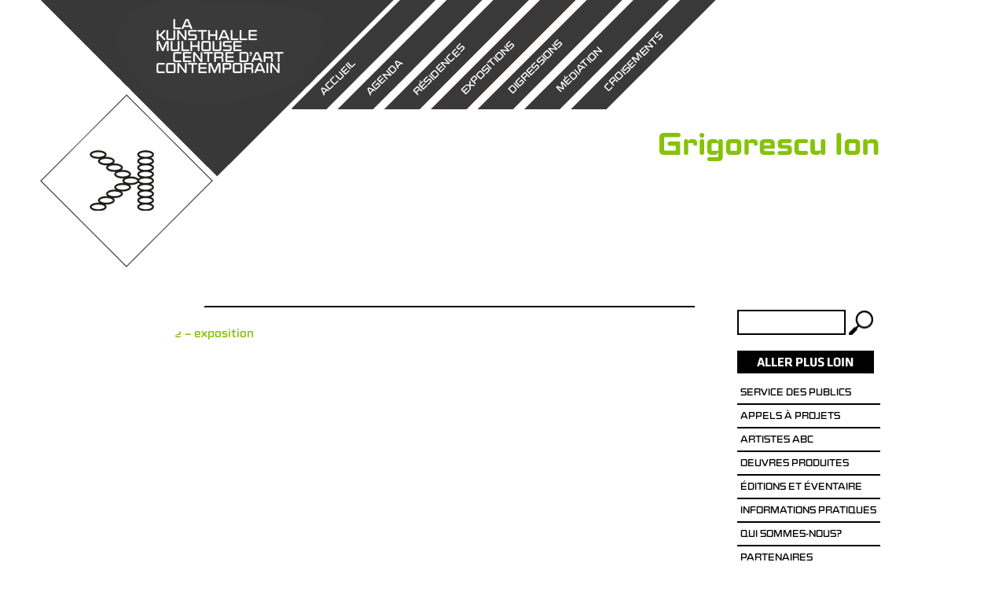

--- FILE ---
content_type: text/css
request_url: http://kunsthallemulhouse.com/wp-content/themes/kunsthalle/style.css?ver=fb3ffa9df84929d67f4a719b0f37cec4
body_size: 64982
content:
/*
Theme Name:     Kunsthalle
Description:    Theme pour la Kunsthalle Mulhouse
Author:         Guillaume Mougel & Mister Beetle
Template:       twentytwelve
Version:        0.1.0
*/
/* =Reset
-------------------------------------------------------------- */

@font-face {
    font-family: 'source-bold';
    src: url('sourcesanspro-bold-webfont.eot');
    src: url('sourcesanspro-bold-webfont.eot?#iefix') format('embedded-opentype'),
         url('sourcesanspro-bold-webfont.woff') format('woff'),
         url('sourcesanspro-bold-webfont.ttf') format('truetype'),
         url('sourcesanspro-bold-webfont.svg#source_sans_probold') format('svg');
    font-weight: normal;
    font-style: normal;

}

@font-face {
    font-family: 'source-reg';
    src: url('sourcesanspro-regular-webfont.eot');
    src: url('sourcesanspro-regular-webfont.eot?#iefix') format('embedded-opentype'),
         url('sourcesanspro-regular-webfont.woff') format('woff'),
         url('sourcesanspro-regular-webfont.ttf') format('truetype'),
         url('sourcesanspro-regular-webfont.svg#source_sans_proregular') format('svg');
    font-weight: normal;
    font-style: normal;

}

@font-face {
    font-family: 'klavika';
    src: url('klavikaboldcaps-sc-webfont.eot');
    src: url('klavikaboldcaps-sc-webfont.eot?#iefix') format('embedded-opentype'),
         url('klavikaboldcaps-sc-webfont.woff') format('woff'),
         url('klavikaboldcaps-sc-webfont.ttf') format('truetype'),
         url('klavikaboldcaps-sc-webfont.svg#klavika_bold_capsbold') format('svg');
    font-weight: normal;
    font-style: normal;

}
@font-face {
	font-family: 'signsmedium';
	src: url('Signs-Rounded-Medium.eot');
	src: url('Signs-Rounded-Medium.eot?#iefix') format('embedded-opentype'),
	url('Signs-Rounded-Medium.woff') format('woff'),
	url('Signs-Rounded-Medium.ttf') format('truetype'),
	url('Signs-Rounded-Medium.svg#klavika_bold_capsbold') format('svg');
	font-weight: normal;
	font-style: normal;
}
@font-face {
	font-family: 'signsregular';
	src: url('Signs-Rounded-Regular.eot');
	src: url('Signs-Rounded-Regular.eot?#iefix') format('embedded-opentype'),
	url('Signs-Rounded-Regular.woff') format('woff'),
	url('Signs-Rounded-Regular.ttf') format('truetype'),
	url('Signs-Rounded-Regular.svg#klavika_bold_capsbold') format('svg');
	font-weight: normal;
	font-style: normal;
}



html, body, div, span, applet, object, iframe, h1, h2, h3, h4, h5, h6, p, blockquote, pre, a, abbr, acronym, address, big, cite, code, del, dfn, em, img, ins, kbd, q, s, samp, small, strike, strong, sub, sup, tt, var, b, u, i, center, dl, dt, dd, ol, ul, li, fieldset, form, label, legend, table, caption, tbody, tfoot, thead, tr, th, td, article, aside, canvas, details, embed, figure, figcaption, footer, header, hgroup, menu, nav, output, ruby, section, summary, time, mark, audio, video {
	margin: 0;
	padding: 0;
	border: 0;
	font-size: 100%;
	vertical-align: baseline;
}
body {
	line-height: 1;
}
ol,
ul {
	list-style: none;
}
blockquote,
q {
	quotes: none;
}
blockquote:before,
blockquote:after,
q:before,
q:after {
	content: '';
	content: none;
}
table {
	border-collapse: collapse;
	border-spacing: 0;
}
caption,
th,
td {
	font-weight: normal;
	text-align: left;
}
h1,
h2,
h3,
h4,
h5{
	clear: both;
}

h5 {
	color: #87C20B;
	font-family: signsregular;
    font-size: 20px;
    margin-bottom: 0px;
    text-transform: uppercase;
	font-weight: normal;
}

html {
	overflow-y: scroll;
	font-size: 100%;
	-webkit-text-size-adjust: 100%;
	-ms-text-size-adjust: 100%;
}
a:focus {
	outline: 0;
}
article,
aside,
details,
figcaption,
figure,
footer,
header,
hgroup,
nav,
section {
	display: block;
}
audio,
canvas,
video {
	display: inline-block;
}
audio:not([controls]) {
	display: none;
}
del {
	color: #333;
}
ins {
	background: #fff9c0;
	text-decoration: none;
}
hr {
	background-color: #ccc;
	border: 0;
	height: 1px;
	margin: 24px;
	margin-bottom: 1.714285714rem;
}
sub,
sup {
	font-size: 75%;
	line-height: 0;
	position: relative;
	vertical-align: baseline;
}
sup {
	top: -0.5em;
}
sub {
	bottom: -0.25em;
}
small {
	font-size: smaller;
}
img {
	border: 0;
	-ms-interpolation-mode: bicubic;
	max-width: 100%;
}

/* Clearing floats */
.clear:after,
.wrapper:after,
.format-status .entry-header:after {
	clear: both;
}
.clear:before,
.clear:after,
.wrapper:before,
.wrapper:after,
.format-status .entry-header:before,
.format-status .entry-header:after {
	display: table;
	content: "";
}


/* =Repeatable patterns
-------------------------------------------------------------- */

/* Small headers */
.archive-title,
.page-title,
.entry-content th,
.comment-content th {
	font-size: 11px;
	font-size: 0.785714286rem;
	line-height: 2.181818182;
	font-weight: bold;
	text-transform: uppercase;
	color: #636363;
}

.widget-title {
    color: #87C20B;
	font-family: signsregular;
    font-size: 20px;
    margin-bottom: 20px;
    text-decoration: none;
	font-weight: normal;
}

/* Shared Post Format styling */
article.format-quote footer.entry-meta,
article.format-link footer.entry-meta,
article.format-status footer.entry-meta {
	font-size: 11px;
	font-size: 0.785714286rem;
	line-height: 2.181818182;
}

/* Form fields, general styles first */
button,
input,
textarea {
	border: 2px solid #000000;
    border-radius: 0;
    font-family: inherit;
    padding: 0.428571rem;
}
button,
input {
	line-height: normal;
}
textarea {
	font-size: 100%;
	overflow: auto;
	vertical-align: top;
}

/* Reset non-text input types */
input[type="checkbox"],
input[type="radio"],
input[type="file"],
input[type="hidden"],
input[type="image"],
input[type="color"] {
	border: 0;
	border-radius: 0;
	padding: 0;
}

/* Buttons */
.menu-toggle,
input[type="button"],
input[type="reset"],
article.post-password-required input[type=submit],
.bypostauthor cite span {
	padding: 6px 10px;
	padding: 0.428571429rem 0.714285714rem;
	font-size: 11px;
	font-size: 0.785714286rem;
	line-height: 1.428571429;
	font-weight: normal;
	color: #7c7c7c;
	background-color: #e6e6e6;
	background-repeat: repeat-x;
	background-image: -moz-linear-gradient(top, #f4f4f4, #e6e6e6);
	background-image: -ms-linear-gradient(top, #f4f4f4, #e6e6e6);
	background-image: -webkit-linear-gradient(top, #f4f4f4, #e6e6e6);
	background-image: -o-linear-gradient(top, #f4f4f4, #e6e6e6);
	background-image: linear-gradient(top, #f4f4f4, #e6e6e6);
	border: 1px solid #d2d2d2;
	border-radius: 3px;
	box-shadow: 0 1px 2px rgba(64, 64, 64, 0.1);
}

input[type="submit"]{
background: url("https://kunsthallemulhouse.com/img/loupe.gif") no-repeat scroll right 0 rgba(0, 0, 0, 0);
    border: 0 none;
    border-radius: 0;
    color: rgba(0, 0, 0, 0);
    font-size: 0.285714rem;
    font-weight: normal;
    line-height: 2.42857;
    padding: 0.828571rem 0rem 0.7rem 0.714286rem;
}
#smartPWLogin input[type="submit"] {
    border: 0 none;
    border-radius: 0;
    color: rgba(0, 0, 0, 0);
    font-size: 0.285714rem;
    font-weight: normal;
    line-height: 2.42857;
    padding: 2px;
    width: 100px;
    color: #000;
    font-size: 13px;
    background: #eee;
}
.page-id-728 input[type="submit"] {
    background: none repeat scroll 0 0 rgba(0, 0, 0, 0);
    border: 2px solid;
    border-radius: 0;
    color: #000000;
    font-size: 12px;
    font-weight: normal;
    line-height: 1.429;
    padding: 4px;
}

input[type="submit"]:hover {
	opacity: 0.5;
}

.menu-toggle,
button,
input[type="submit"],
input[type="button"],
input[type="reset"] {
	cursor: pointer;
}
button[disabled],
input[disabled] {
	cursor: default;
}
.menu-toggle:hover,
button:hover,
input[type="button"]:hover,
input[type="reset"]:hover,
article.post-password-required input[type=submit]:hover {
	color: #5e5e5e;
	background-color: #ebebeb;
	background-repeat: repeat-x;
	background-image: -moz-linear-gradient(top, #f9f9f9, #ebebeb);
	background-image: -ms-linear-gradient(top, #f9f9f9, #ebebeb);
	background-image: -webkit-linear-gradient(top, #f9f9f9, #ebebeb);
	background-image: -o-linear-gradient(top, #f9f9f9, #ebebeb);
	background-image: linear-gradient(top, #f9f9f9, #ebebeb);
}
.menu-toggle:active,
.menu-toggle.toggled-on,
button:active,
input[type="submit"]:active,
input[type="button"]:active,
input[type="reset"]:active {
	color: #757575;
	background-color: #e1e1e1;
	background-repeat: repeat-x;
	background-image: -moz-linear-gradient(top, #ebebeb, #e1e1e1);
	background-image: -ms-linear-gradient(top, #ebebeb, #e1e1e1);
	background-image: -webkit-linear-gradient(top, #ebebeb, #e1e1e1);
	background-image: -o-linear-gradient(top, #ebebeb, #e1e1e1);
	background-image: linear-gradient(top, #ebebeb, #e1e1e1);
	box-shadow: inset 0 0 8px 2px #c6c6c6, 0 1px 0 0 #f4f4f4;
	border-color: transparent;
}
.bypostauthor cite span {
	color: #fff;
	background-color: #21759b;
	background-image: none;
	border: 1px solid #1f6f93;
	border-radius: 2px;
	box-shadow: none;
	padding: 0;
}

/* Responsive images */
.entry-content img,
.comment-content img,
.widget img {
	max-width: 100%; /* Fluid images for posts, comments, and widgets */
}
img[class*="align"],
img[class*="wp-image-"],
img[class*="attachment-"] {
	height: auto; /* Make sure images with WordPress-added height and width attributes are scaled correctly */
}
img.size-full,
img.size-large,
img.header-image,
img.wp-post-image {
	max-width: 100%;
	height: auto; /* Make sure images with WordPress-added height and width attributes are scaled correctly */
}

/* Make sure videos and embeds fit their containers */
embed,
iframe,
object,
video {
	max-width: 100%;
}
.entry-content .twitter-tweet-rendered {
	max-width: 100% !important; /* Override the Twitter embed fixed width */
}

/* Images */
.alignleft {
	float: left;
}
.alignright {
	float: right;
}
.aligncenter {
	display: block;
	margin-left: auto;
	margin-right: auto;
}
.entry-content img,
.comment-content img,
.widget img,
img.header-image,
.author-avatar img,
img.wp-post-image {
	/* Add fancy borders to all WordPress-added images but not things like badges and icons and the like */
	border-radius: 0;
	box-shadow: none;
}
.wp-caption {
	max-width: 100%; /* Keep wide captions from overflowing their container. */
	padding: 4px;
}
.wp-caption .wp-caption-text,
.gallery-caption,
.entry-caption {
	font-style: italic;
	font-size: 12px;
	font-size: 0.857142857rem;
	line-height: 2;
	color: #757575;
}
img.wp-smiley,
.rsswidget img {
	border: 0;
	border-radius: 0;
	box-shadow: none;
	margin-bottom: 0;
	margin-top: 0;
	padding: 0;
}
.entry-content dl.gallery-item {
	margin: 0;
}
.gallery-item a,
.gallery-caption {
	width: 90%;
}
.gallery-item a {
	display: block;
}
.gallery-caption a {
	display: inline;
}
.gallery-columns-1 .gallery-item a {
	max-width: 100%;
	width: auto;
}
.gallery .gallery-icon img {
	height: auto;
	max-width: 90%;
	padding: 5%;
}
.gallery-columns-1 .gallery-icon img {
	padding: 3%;
}

/* Navigation */
.site-content nav {
	clear: both;
	line-height: 2;
	overflow: hidden;
}
#nav-above {
	padding: 24px 0;
	padding: 1.714285714rem 0;
}
#nav-above {
	display: none;
}
.paged #nav-above {
	display: block;
}
.nav-previous,
.previous-image {
	float: left;
	width: 50%;
}
.nav-next,
.next-image {
	float: right;
	text-align: right;
	width: 50%;
}

.nav-next a {
	font-family: signsregular;
	text-decoration: none;
	color: #000;
}

.nav-next a:hover {
	font-family: signsregular;
	text-decoration: none;
	color: #87C20B;
}

.nav-previous a {
	font-family: signsregular;
	text-decoration: none;
	color: #000;
}

.nav-previous a:hover {
	color: #87C20B;
}

.nav-single + .comments-area,
#comment-nav-above {
	margin: 48px 0;
	margin: 3.428571429rem 0;
}

/* Author profiles */
.author .archive-header {
	margin-bottom: 24px;
	margin-bottom: 1.714285714rem;
}
.author-info {
	border-top: 1px solid #ededed;
	margin: 24px 0;
	margin: 1.714285714rem 0;
	padding-top: 24px;
	padding-top: 1.714285714rem;
	overflow: hidden;
}
.author-description p {
	color: #757575;
	font-size: 13px;
	font-size: 0.928571429rem;
	line-height: 1.846153846;
}
.author.archive .author-info {
	border-top: 0;
	margin: 0 0 48px;
	margin: 0 0 3.428571429rem;
}
.author.archive .author-avatar {
	margin-top: 0;
}


/* =Basic structure
-------------------------------------------------------------- */

/* Body, links, basics */
html {
	font-size: 87.5%;
}
body {
	font-size: 15px;
	font-family: Helvetica, Arial, sans-serif;
	text-rendering: optimizeLegibility;
	color: #000;
}
body.custom-font-enabled {
	font-family: 'signsregular';
	font-weight: normal;
}
a {
	color: #87C20B;
    outline: 0;
    text-decoration: none;
}
a:hover {
	color: #000;
}

/* Assistive text */
.assistive-text,
.site .screen-reader-text {
	position: absolute !important;
	clip: rect(1px, 1px, 1px, 1px);
}
.main-navigation .assistive-text:focus {
	background: #fff;
	border: 2px solid #333;
	border-radius: 3px;
	clip: auto !important;
	color: #000;
	display: block;
	font-size: 12px;
	padding: 12px;
	position: absolute;
	top: 5px;
	left: 5px;
	z-index: 100000; /* Above WP toolbar */
}

/* Page structure */
.site {
	padding: 0 24px;
	padding: 0 1.714285714rem;
}
.site-content {
	margin: 0px 0 0;
}
.widget-area {
	margin: 0;
}

/* Header */
.site-header {
	display: inline-block;
    padding: 0;
    position: relative;
	transform: rotate(315deg);
    -webkit-transform: rotate(315deg);
	-ms-transform: rotate(315deg);
	-o-transform: rotate(315deg);
    width: 100%;
}
.site-header h1,
.site-header h2 {
	text-align: center;
}
.site-header h1 a,
.site-header h2 a {
	color: #515151;
	display: inline-block;
	text-decoration: none;
}
.site-header h1 a:hover,
.site-header h2 a:hover {
	color: #21759b;
}
.site-header h1 {
	font-size: 24px;
	font-size: 1.714285714rem;
	line-height: 1.285714286;
	margin-bottom: 14px;
	margin-bottom: 1rem;
}
.site-header h2 {
	font-weight: normal;
	font-size: 13px;
	font-size: 0.928571429rem;
	line-height: 1.846153846;
	color: #757575;
}
.header-image {
	margin-top: 24px;
	margin-top: 1.714285714rem;
}

.unblocevt {
    display: inline-block;
    width: calc(50% - 53px);
    padding: 15px;
    background: rgba(135,194,11,1);
    border: 1px solid #87C20B;
    /* float: left; */
    margin: 10px;
    vertical-align: top;
}
.unblocevt:nth-child(2), .unblocevt:nth-child(3), .unblocevt:nth-child(6), .unblocevt:nth-child(7), .unblocevt:nth-child(10) {
    border: 1px solid #87C20B;
    background: #FFF;
}
div#titblocevt {
    font-size: 17px;
	font-family: signsregular;
    margin-bottom: 15px;
    line-height: 1;
}
div#contblocevt img {
    width: 100%;
}
div#lesblocsevt {
    display: table;
    width: calc(100% + 20px);
    margin-left: -10px;
    margin-top: 20px;
}

/* Navigation Menu */
.main-navigation {
	margin-top: 18px;
	text-align: center;
}
.main-navigation li {
	font-family: 'signsregular';
    font-size: 15px;
    line-height: 1.42857;
    margin-bottom: 6px;
}
.main-navigation a {
	color: #5e5e5e;
}
.main-navigation a:hover {
	color: #21759b;
}
.main-navigation ul.nav-menu,
.main-navigation div.nav-menu > ul {
	display: none;
}
.main-navigation ul.nav-menu.toggled-on,
.menu-toggle {
	display: inline-block;
}

/* Banner */
section[role="banner"] {
	margin-bottom: 48px;
	margin-bottom: 3.428571429rem;
}

/* Sidebar */
.widget-area .widget {
	-webkit-hyphens: auto;
	-moz-hyphens: auto;
	hyphens: auto;
	word-wrap: break-word;
	margin-bottom: 20px;
}
.widget-area .widget h3 {
}
.widget-area .widget p,
.widget-area .widget .textwidget {
	font-size: 13px;
	font-size: 0.928571429rem;
	line-height: 1.846153846;
}

.widget-area .widget li {
    border-bottom: 2px solid;
    font-size: 0.928571rem;
    height: 28px;
    line-height: 2.3;
}

.widget-area .widget p {
	margin-bottom: 24px;
	margin-bottom: 1.714285714rem;
}
.widget-area .textwidget ul {
	list-style: disc outside;
	margin: 0 0 24px;
	margin: 0 0 1.714285714rem;
}
.widget-area .textwidget li {
	margin-left: 36px;
	margin-left: 2.571428571rem;
}
.widget-area .widget a {
	text-decoration: none;
    text-transform: uppercase;
	padding-left: 4px;
	font-family: 'signsregular';
	font-weight:normal;
	font-size: 12px;
}
.widget-area .widget a:hover {
}
.widget-area .widget a:visited {
}
.widget-area #s {
	width: 67%; /* define a width to avoid dropping a wider submit button */
}

/* Footer */
footer[role="contentinfo"] {
	clear: both;
	font-size: 11px;
    line-height: 1.5;
	max-width: 960px;
	max-width: 68.571428571rem;
	margin-top: 12px;
	margin-left: auto;
	margin-right: auto;
	padding: 12px 0;
}
footer[role="contentinfo"] a {
	color: #686868;
}
footer[role="contentinfo"] a:hover {
	color: #21759b;
}


/* =Main content and comment content
-------------------------------------------------------------- */

.entry-meta {
	clear: both;
}
.entry-header {
	margin-bottom: 24px;
	margin-bottom: 1.714285714rem;
}
.entry-header img.wp-post-image {
	margin-bottom: 0px;
}
.entry-header .entry-title {
	font-size: 20px;
	font-size: 1.428571429rem;
	line-height: 1.2;
	font-weight: normal;
}
.entry-header .entry-title a {
	text-decoration: none;
}
.entry-header .entry-format {
	margin-top: 24px;
	margin-top: 1.714285714rem;
	font-weight: normal;
}
.entry-header .comments-link {
	margin-top: 24px;
	margin-top: 1.714285714rem;
	font-size: 13px;
	font-size: 0.928571429rem;
	line-height: 1.846153846;
	color: #757575;
}
.comments-link a,
.entry-meta a {
	color: #757575;
}
.comments-link a:hover,
.entry-meta a:hover {
	color: #21759b;
}
article.sticky .featured-post {
	border-top: 4px double #ededed;
	border-bottom: 4px double #ededed;
	color: #757575;
	font-size: 13px;
	font-size: 0.928571429rem;
	line-height: 3.692307692;
	margin-bottom: 24px;
	margin-bottom: 1.714285714rem;
	text-align: center;
}
.entry-content,
.entry-summary,
.mu_register {
	line-height: 1.714285714;
}
.entry-content h1,
.comment-content h1,
.entry-content h2,
.comment-content h2,
.entry-content h3,
.comment-content h3,
.entry-content h4,
.comment-content h4,
.entry-content h5,
.comment-content h5,
.entry-content h6,
.comment-content h6 {
	margin: 24px 0 8px;
	line-height: 1.714285714;
}
.entry-content h1,
.comment-content h1 {
	font-size: 21px;
	font-size: 1.5rem;
	line-height: 1.5;
}
.entry-content h2,
.comment-content h2,
.mu_register h2 {
	font-size: 18px;
	font-size: 1.285714286rem;
	line-height: 1.6;
}
.entry-content h3,
.comment-content h3 {
	font-size: 16px;
	font-size: 1.142857143rem;
	line-height: 1.846153846;
}
.entry-content h4,
.comment-content h4 {
	font-size: 14px;
	font-size: 1rem;
	line-height: 1.846153846;
}
.entry-content h5,
.comment-content h5 {
	font-size: 14px;
	line-height: 0;
}
.entry-content h6,
.comment-content h6 {
	font-size: 18px;
	line-height: 1.846153846;
	font-family: signsregular;
	color: #87C20B;
	margin-bottom:0px;
	text-transform: uppercase;
	font-weight: normal;
}
.entry-content p,
.entry-summary p,
.comment-content p,
.mu_register p {
	margin: 0 0 20px;
	line-height: 1.5;
text-align: justify;
}
.page-template-accueil .entry-content p{
	text-align: left;
}
.entry-content ol,
.comment-content ol,
.entry-content ul,
.comment-content ul,
.mu_register ul {
	margin: 0 0 24px;
	margin: 0 0 1.714285714rem;
	line-height: 1.714285714;
}
.entry-content ul ul,
.comment-content ul ul,
.entry-content ol ol,
.comment-content ol ol,
.entry-content ul ol,
.comment-content ul ol,
.entry-content ol ul,
.comment-content ol ul {
	margin-bottom: 0;
}
.entry-content ul,
.comment-content ul,
.mu_register ul {
	list-style: disc outside;
}
.entry-content ol,
.comment-content ol {
	list-style: decimal outside;
}
.entry-content li,
.comment-content li,
.mu_register li {
	margin: 0 0 0 36px;
	margin: 0 0 0 2.571428571rem;
}
.entry-content blockquote,
.comment-content blockquote {
	margin-bottom: 24px;
	margin-bottom: 1.714285714rem;
	padding: 24px;
	padding: 1.714285714rem;
	font-style: italic;
}
.entry-content blockquote p:last-child,
.comment-content blockquote p:last-child {
	margin-bottom: 0;
}
.entry-content code,
.comment-content code {
	font-family: Consolas, Monaco, Lucida Console, monospace;
	font-size: 12px;
	font-size: 0.857142857rem;
	line-height: 2;
}
.entry-content pre,
.comment-content pre {
	border: 1px solid #ededed;
	color: #666;
	font-family: Consolas, Monaco, Lucida Console, monospace;
	font-size: 12px;
	font-size: 0.857142857rem;
	line-height: 1.714285714;
	margin: 24px 0;
	margin: 1.714285714rem 0;
	overflow: auto;
	padding: 24px;
	padding: 1.714285714rem;
}
.entry-content pre code,
.comment-content pre code {
	display: block;
}
.entry-content abbr,
.comment-content abbr,
.entry-content dfn,
.comment-content dfn,
.entry-content acronym,
.comment-content acronym {
	border-bottom: 1px dotted #666;
	cursor: help;
}
.entry-content address,
.comment-content address {
	display: block;
	line-height: 1.714285714;
	margin: 0 0 24px;
	margin: 0 0 1.714285714rem;
}
img.alignleft,
.wp-caption.alignleft {
	margin: 12px 24px 12px 0;
	margin: 0.857142857rem 1.714285714rem 0.857142857rem 0;
}
img.alignright,
.wp-caption.alignright {
	margin: 12px 0 12px 24px;
	margin: 0.857142857rem 0 0.857142857rem 1.714285714rem;
}
img.aligncenter,
.wp-caption.aligncenter {
	clear: both;
	margin-top: 12px;
	margin-top: 0.857142857rem;
	margin-bottom: 12px;
	margin-bottom: 0.857142857rem;
}
.entry-content embed,
.entry-content iframe,
.entry-content object,
.entry-content video {
	margin-bottom: 24px;
	margin-bottom: 1.714285714rem;
}
.entry-content dl,
.comment-content dl {
	margin: 0 24px;
	margin: 0 1.714285714rem;
}
.entry-content dt,
.comment-content dt {
	font-weight: bold;
	line-height: 1.714285714;
}
.entry-content dd,
.comment-content dd {
	line-height: 1.714285714;
	margin-bottom: 24px;
	margin-bottom: 1.714285714rem;
}
.entry-content table,
.comment-content table {
	color: #757575;
	font-size: 12px;
	font-size: 0.857142857rem;
	line-height: 2;
	width: 100%;
}
.entry-content table caption,
.comment-content table caption {
	font-size: 16px;
	font-size: 1.142857143rem;
	margin: 24px 0;
	margin: 1.714285714rem 0;
}
.entry-content td,
.comment-content td {
	padding: 0px 10px 0px 0;
}
.site-content article {
	padding-bottom: 24px;
	padding-bottom: 1.714285714rem;
	word-wrap: break-word;
	-webkit-hyphens: auto;
	-moz-hyphens: auto;
	hyphens: auto;
}
.page-links {
	clear: both;
	line-height: 1.714285714;
}
footer.entry-meta {
	margin-top: 24px;
	margin-top: 1.714285714rem;
	font-size: 13px;
	font-size: 0.928571429rem;
	line-height: 1.846153846;
	color: #757575;
}
.single-author .entry-meta .by-author {
	display: none;
}
.mu_register h2 {
	color: #757575;
	font-weight: normal;
}
h2.sepdatehome span {
    display: block;
}
img.logokhunsnv {
    max-height: 94px;
}

/* =Archives
-------------------------------------------------------------- */

.archive-header,
.page-header {
	margin-bottom: 48px;
	margin-bottom: 3.428571429rem;
	padding-bottom: 22px;
	padding-bottom: 1.571428571rem;
	border-bottom: 1px solid #ededed;
}
.archive-meta {
	color: #757575;
	font-size: 12px;
	font-size: 0.857142857rem;
	line-height: 2;
	margin-top: 22px;
	margin-top: 1.571428571rem;
}


/* =Single image attachment view
-------------------------------------------------------------- */

.article.attachment {
	overflow: hidden;
}
.image-attachment div.attachment {
	text-align: center;
}
.image-attachment div.attachment p {
	text-align: center;
}
.image-attachment div.attachment img {
	display: block;
	height: auto;
	margin: 0 auto;
	max-width: 100%;
}
.image-attachment .entry-caption {
	margin-top: 8px;
	margin-top: 0.571428571rem;
}


/* =Aside post format
-------------------------------------------------------------- */

article.format-aside h1 {
	margin-bottom: 24px;
	margin-bottom: 1.714285714rem;
}
article.format-aside h1 a {
	text-decoration: none;
	color: #4d525a;
}
article.format-aside h1 a:hover {
	color: #2e3542;
}
article.format-aside .aside {
	padding: 24px 24px 0;
	padding: 1.714285714rem;
	background: #d2e0f9;
	border-left: 22px solid #a8bfe8;
}
article.format-aside p {
	font-size: 13px;
	font-size: 0.928571429rem;
	line-height: 1.846153846;
	color: #4a5466;
}
article.format-aside blockquote:last-child,
article.format-aside p:last-child {
	margin-bottom: 0;
}


/* =Post formats
-------------------------------------------------------------- */

/* Image posts */
article.format-image footer h1 {
	font-size: 13px;
	font-size: 0.928571429rem;
	line-height: 1.846153846;
	font-weight: normal;
}
article.format-image footer h2 {
	font-size: 11px;
	font-size: 0.785714286rem;
	line-height: 2.181818182;
}
article.format-image footer a h2 {
	font-weight: normal;
}

/* Link posts */
article.format-link header {
	padding: 0 10px;
	padding: 0 0.714285714rem;
	float: right;
	font-size: 11px;
	font-size: 0.785714286rem;
	line-height: 2.181818182;
	font-weight: bold;
	font-style: italic;
	text-transform: uppercase;
	color: #848484;
	background-color: #ebebeb;
	border-radius: 3px;
}
article.format-link .entry-content {
	max-width: 80%;
	float: left;
}
article.format-link .entry-content a {
	font-size: 22px;
	font-size: 1.571428571rem;
	line-height: 1.090909091;
	text-decoration: none;
}

/* Quote posts */
article.format-quote .entry-content p {
	margin: 0;
	padding-bottom: 24px;
	padding-bottom: 1.714285714rem;
}
article.format-quote .entry-content blockquote {
	display: block;
	padding: 24px 24px 0;
	padding: 1.714285714rem 1.714285714rem 0;
	font-size: 15px;
	font-size: 1.071428571rem;
	line-height: 1.6;
	font-style: normal;
	color: #6a6a6a;
	background: #efefef;
}

/* Status posts */
.format-status .entry-header {
	margin-bottom: 24px;
	margin-bottom: 1.714285714rem;
}
.format-status .entry-header header {
	display: inline-block;
}
.format-status .entry-header h1 {
	font-size: 15px;
	font-size: 1.071428571rem;
	font-weight: normal;
	line-height: 1.6;
	margin: 0;
}
.format-status .entry-header h2 {
	font-size: 12px;
	font-size: 0.857142857rem;
	font-weight: normal;
	line-height: 2;
	margin: 0;
}
.format-status .entry-header header a {
	color: #757575;
}
.format-status .entry-header header a:hover {
	color: #21759b;
}
.format-status .entry-header img {
	float: left;
	margin-right: 21px;
	margin-right: 1.5rem;
}


/* =Comments
-------------------------------------------------------------- */

.comments-title {
	margin-bottom: 48px;
	margin-bottom: 3.428571429rem;
	font-size: 16px;
	font-size: 1.142857143rem;
	line-height: 1.5;
	font-weight: normal;
}
.comments-area article {
	margin: 24px 0;
	margin: 1.714285714rem 0;
}
.comments-area article header {
	margin: 0 0 48px;
	margin: 0 0 3.428571429rem;
	overflow: hidden;
	position: relative;
}
.comments-area article header img {
	float: left;
	padding: 0;
	line-height: 0;
}
.comments-area article header cite,
.comments-area article header time {
	display: block;
	margin-left: 85px;
	margin-left: 6.071428571rem;
}
.comments-area article header cite {
	font-style: normal;
	font-size: 15px;
	font-size: 1.071428571rem;
	line-height: 1.42857143;
}
.comments-area cite b {
	font-weight: normal;
}
.comments-area article header time {
	line-height: 1.714285714;
	text-decoration: none;
	font-size: 12px;
	font-size: 0.857142857rem;
	color: #5e5e5e;
}
.comments-area article header a {
	text-decoration: none;
	color: #5e5e5e;
}
.comments-area article header a:hover {
	color: #21759b;
}
.comments-area article header cite a {
	color: #444;
}
.comments-area article header cite a:hover {
	text-decoration: underline;
}
.comments-area article header h4 {
	position: absolute;
	top: 0;
	right: 0;
	padding: 6px 12px;
	padding: 0.428571429rem 0.857142857rem;
	font-size: 12px;
	font-size: 0.857142857rem;
	font-weight: normal;
	color: #fff;
	background-color: #0088d0;
	background-repeat: repeat-x;
	background-image: -moz-linear-gradient(top, #009cee, #0088d0);
	background-image: -ms-linear-gradient(top, #009cee, #0088d0);
	background-image: -webkit-linear-gradient(top, #009cee, #0088d0);
	background-image: -o-linear-gradient(top, #009cee, #0088d0);
	background-image: linear-gradient(top, #009cee, #0088d0);
	border-radius: 3px;
	border: 1px solid #007cbd;
}
.comments-area .bypostauthor cite span {
	position: absolute;
	margin-left: 5px;
	margin-left: 0.357142857rem;
	padding: 2px 5px;
	padding: 0.142857143rem 0.357142857rem;
	font-size: 10px;
	font-size: 0.714285714rem;
}
.comments-area .bypostauthor cite b {
	font-weight: bold;
}
a.comment-reply-link,
a.comment-edit-link {
	color: #686868;
	font-size: 13px;
	font-size: 0.928571429rem;
	line-height: 1.846153846;
}
a.comment-reply-link:hover,
a.comment-edit-link:hover {
	color: #21759b;
}
.commentlist .pingback {
	line-height: 1.714285714;
	margin-bottom: 24px;
	margin-bottom: 1.714285714rem;
}

/* Comment form */
#respond {
	margin-top: 48px;
	margin-top: 3.428571429rem;
}
#respond h3#reply-title {
	font-size: 16px;
	font-size: 1.142857143rem;
	line-height: 1.5;
}
#respond h3#reply-title #cancel-comment-reply-link {
	margin-left: 10px;
	margin-left: 0.714285714rem;
	font-weight: normal;
	font-size: 12px;
	font-size: 0.857142857rem;
}
#respond form {
	margin: 24px 0;
	margin: 1.714285714rem 0;
}
#respond form p {
	margin: 11px 0;
	margin: 0.785714286rem 0;
}
#respond form p.logged-in-as {
	margin-bottom: 24px;
	margin-bottom: 1.714285714rem;
}
#respond form label {
	display: block;
	line-height: 1.714285714;
}
#respond form input[type="text"],
#respond form textarea {
	-moz-box-sizing: border-box;
	box-sizing: border-box;
	font-size: 12px;
	font-size: 0.857142857rem;
	line-height: 1.714285714;
	padding: 10px;
	padding: 0.714285714rem;
	width: 100%;
}
#respond form p.form-allowed-tags {
	margin: 0;
	font-size: 12px;
	font-size: 0.857142857rem;
	line-height: 2;
	color: #5e5e5e;
}
.required {
	color: red;
}


/* =Front page template
-------------------------------------------------------------- */

.entry-page-image {
	margin-bottom: 14px;
	margin-bottom: 1rem;
}
.template-front-page .site-content article {
	border: 0;
	margin-bottom: 0;
}
.template-front-page .widget-area {
	clear: both;
	float: none;
	width: auto;
	padding-top: 24px;
	padding-top: 1.714285714rem;
	border-top: 1px solid #ededed;
}
.template-front-page .widget-area .widget li {
	margin: 8px 0 0;
	margin: 0.571428571rem 0 0;
	font-size: 13px;
	font-size: 0.928571429rem;
	line-height: 1.714285714;
	list-style-type: square;
	list-style-position: inside;
}
.template-front-page .widget-area .widget li a {
	color: #757575;
}
.template-front-page .widget-area .widget li a:hover {
	color: #21759b;
}
.template-front-page .widget-area .widget_text img {
	float: left;
	margin: 8px 24px 8px 0;
	margin: 0.571428571rem 1.714285714rem 0.571428571rem 0;
}


/* =Widgets
-------------------------------------------------------------- */

.widget-area .widget ul ul {
}
.widget_rss li {
	margin: 12px 0;
	margin: 0.857142857rem 0;
}
.widget_recent_entries .post-date,
.widget_rss .rss-date {
	color: #aaa;
	font-size: 11px;
	font-size: 0.785714286rem;
	margin-left: 12px;
	margin-left: 0.857142857rem;
}
#wp-calendar {
	margin: 0;
	width: 100%;
	font-size: 13px;
	font-size: 0.928571429rem;
	line-height: 1.846153846;
	color: #686868;
}
#wp-calendar th,
#wp-calendar td,
#wp-calendar caption {
	text-align: left;
}
#wp-calendar #next {
	padding-right: 24px;
	padding-right: 1.714285714rem;
	text-align: right;
}
.widget_search label {
	display: block;
	font-size: 13px;
	font-size: 0.928571429rem;
	line-height: 1.846153846;
}
.widget_twitter li {
	list-style-type: none;
}
.widget_twitter .timesince {
	display: block;
	text-align: right;
}
span.wpcf7-list-item {
    clear: both;
    display: block;
	margin-left: 0;
}

/* =Plugins
----------------------------------------------- */

img#wpstats {
	display: block;
	margin: 0 auto 24px;
	margin: 0 auto 1.714285714rem;
}
_#menu-menu-pages li {
    background: url("http://kunsthallemulhouse.com/img/border-fond.png") repeat scroll 0 0 rgba(0, 0, 0, 0);
    font-size: 0.928571rem;
    height: 30px;
    line-height: 1.86615;
}
_#menu-menu-pages {
    margin-top: 20px;
}
_#menu-menu-pages a {
    padding-left: 4px;
    text-decoration: none;
    text-transform: uppercase;
}
.page-id-2145 #mask {
    display: none;
}
.img-presse {
    max-width: 18%;
    display: inline-block;
    /* float: left; */
    text-align: center;
    margin-right: 2%;
    margin-bottom: 4%;
    vertical-align: top;
    font-size: 11px;
    line-height: 1.2;
}
.sstitrepro {
    display: inline-block;
    width: 100%;
    clear: both;
    font-size: 25px;
    text-transform: uppercase;
	font-family: signsregular;
    color: #87C20B;
    margin-top: 25px;
    margin-bottom: 10px;
}
span#downloadLink {
    font-size: 18px;
    text-transform: uppercase;
    font-weight: bold;
}
.compro {
    margin-bottom: 20px;
    line-height: 1.5;
    font-size: 15px;
}
.img-presse a {
    opacity: 1;
    transition: 0.3s all linear;
    -webkit-transition: 0.3s all linear;
}
.img-presse a:hover {
    opacity: 0.65;
    transition: 0.3s all linear;
    -webkit-transition: 0.3s all linear;
}
.page-template-contenu-espace-pro input[type="submit"] {
    background: inherit;
    border: 1px solid;
    border-radius: 0;
    color: rgba(0, 0, 0, 1);
    font-size: 12px;
    font-weight: normal;
    line-height: 2.42857;
    padding: 0 10px;
}
.post-password-form p {
    margin-bottom: 20px;
    margin-top: 20px;
}
.page-template-contenu-espace-pro .compro a {
    color: #000;
    text-decoration: underline;
}
.page-template-contenu-espace-pro .compro a:hover {
    color: #87C20B;
    text-decoration: underline;
}
div#lesrs {
    text-align: center;
}
#lesrs img {
    max-width: 28px;
    margin: 0 7px;
}
#lesrs a {
    opacity: 1;
    transition: all 0.3s linear;
    -webkit-transition: all 0.3s linear;
}
#lesrs a:hover {
    opacity: 0.7;
    transition: all 0.3s linear;
    -webkit-transition: all 0.3s linear;
}
#cookie-notice .button.bootstrap {
    margin-right: .3em;
    margin-bottom: 0;
    line-height: 20px;
    text-align: center;
    vertical-align: middle;
    text-transform: uppercase;
    color: #000 !important;
    text-shadow: none !important;
    background-color: #FFF !important;
    background-image: none !important;
    background-image: none !important;
    background-image: none !important;
    background-image: none !important;
    background-image: none !important;
    background-repeat: repeat-x;
    border-color: transparent !important;
    box-shadow: none !important;
    filter: progid:DXImageTransform.Microsoft.gradient(startColorstr='#ff0088cc', endColorstr='#ff0044cc', GradientType=0);
    filter: progid:DXImageTransform.Microsoft.gradient(enabled=false);
    padding: 2px 10px;
    -webkit-border-radius: 0 !important;
    -moz-border-radius: 0 !important;
    border-radius: 0 !important;
    font-weight: bold;
}
input.wpcf7-form-control.wpcf7-submit {
    margin-top: 20px;
}
.fve-video-wrapper {
    padding-bottom: 56.25% !important;
}
/* =Media queries
-------------------------------------------------------------- */

/* Minimum width of 600 pixels. */
@media screen and (min-width: 600px) {
	.author-avatar {
		float: left;
		margin-top: 8px;
		margin-top: 0.571428571rem;
	}
	.author-description {
		float: right;
		width: 80%;
	}
	.site {
		margin: 0 auto;
		max-width: 960px;
		max-width: 68.571428571rem;
		overflow: hidden;
	}
	.site-content {
		float: left;
		width: 75%;
		background: none repeat scroll 0 0 #FFFFFF;
	}
	body.template-front-page .site-content,
	body.attachment .site-content,
	body.full-width .site-content {
		width: 100%;
	}
	.widget-area {
		float: right;
		width: 19%;
	}
	.site-header h1,
	.site-header h2 {
		text-align: left;
	}
	.site-header h1 {
		font-size: 26px;
		font-size: 1.857142857rem;
		line-height: 1.846153846;
		margin-bottom: 0;
	}
	.main-navigation ul.nav-menu,
	.main-navigation div.nav-menu > ul {
		display: inline-block !important;
		text-align: left;
		width: 100%;
	}
	.main-navigation ul {
		margin: 0;
		text-indent: 0;
	}
	.main-navigation li a,
	.main-navigation li {
		display: block;
		text-decoration: none;
	}
	.main-navigation li a {
		background: none repeat scroll 0 0 #393939;
    border-bottom: 0 none;
    color: #FFFFFF;
    line-height: 2.5;
    text-transform: uppercase;
    white-space: nowrap;
	font-weight: normal;
	}
	.main-navigation li a:hover {
		color: #000;
		background:#86c32a;
	}
	.main-navigation li {
		margin: 0 0 10px;
		position: relative;
		background:#F00;
	}
	.main-navigation li ul {
		display: none;
		margin: 0;
		padding: 0;
		position: absolute;
		top: 100%;
		z-index: 1;
	}
	.main-navigation li ul ul {
		top: 0;
		left: 100%;
	}
	.main-navigation ul li:hover > ul {
		border-left: 0;
		display: block;
	}
	.main-navigation li ul li a {
		background: #efefef;
		border-bottom: 1px solid #ededed;
		display: block;
		font-size: 11px;
		font-size: 0.785714286rem;
		line-height: 2.181818182;
		padding: 8px 10px;
		padding: 0.571428571rem 0.714285714rem;
		width: 180px;
		width: 12.85714286rem;
		white-space: normal;
	}
	.main-navigation li ul li a:hover {
		background: #e3e3e3;
		color: #444;
	}
	.main-navigation .current-menu-item > a,
	.main-navigation .current-menu-ancestor > a,
	.main-navigation .current_page_item > a,
	.main-navigation .current_page_ancestor > a {
		color: #000;
		background:#86c32a;
	}
	.menu-toggle {
		display: none;
	}
	.entry-header .entry-title {
		font-size: 22px;
		font-size: 1.571428571rem;
	}
	#respond form input[type="text"] {
		width: 46.333333333%;
	}
	#respond form textarea.blog-textarea {
		width: 79.666666667%;
	}
	.template-front-page .site-content,
	.template-front-page article {
		overflow: hidden;
	}
	.template-front-page.has-post-thumbnail article {
		float: left;
		width: 47.916666667%;
	}
	.entry-page-image {
		float: right;
		margin-bottom: 0;
		width: 47.916666667%;
	}
	.template-front-page .widget-area .widget,
	.template-front-page.two-sidebars .widget-area .front-widgets {
		float: left;
		width: 51.875%;
		margin-bottom: 24px;
		margin-bottom: 1.714285714rem;
	}
	.template-front-page .widget-area .widget:nth-child(odd) {
		clear: right;
	}
	.template-front-page .widget-area .widget:nth-child(even),
	.template-front-page.two-sidebars .widget-area .front-widgets + .front-widgets {
		float: right;
		width: 39.0625%;
		margin: 0 0 24px;
		margin: 0 0 1.714285714rem;
	}
	.template-front-page.two-sidebars .widget,
	.template-front-page.two-sidebars .widget:nth-child(even) {
		float: none;
		width: auto;
	}
	.commentlist .children {
		margin-left: 48px;
		margin-left: 3.428571429rem;
	}
}

/* Minimum width of 960 pixels. */
@media screen and (min-width: 1051px) {
	body {
	background: url("http://kunsthallemulhouse.com/img/logo.png") no-repeat scroll center 0 rgba(0, 0, 0, 0);
	}
	body .site {
		padding: 0 40px;
		padding: 0 2.857142857rem;
		margin-top: 48px;
		margin-top: 3.428571429rem;
		margin-bottom: 48px;
		margin-bottom: 3.428571429rem;
		box-shadow: 0 2px 6px rgba(100, 100, 100, 0.3);
	}
	body.custom-background-empty {
		background-color: #fff;
	}
	body.custom-background-empty .site,
	body.custom-background-white .site {
		padding: 0;
		margin-top: 0;
		margin-bottom: 0;
		box-shadow: none;
	}

	#mobile-home {
    display: none;
}

}


/* =Print
----------------------------------------------- */

@media print {
	body {
		background: none !important;
		color: #000;
		font-size: 10pt;
	}
	footer a[rel=bookmark]:link:after,
	footer a[rel=bookmark]:visited:after {
		content: " [" attr(href) "] "; /* Show URLs */
	}
	a {
		text-decoration: none;
	}
	.entry-content img,
	.comment-content img,
	.author-avatar img,
	img.wp-post-image {
		border-radius: 0;
		box-shadow: none;
	}
	.site {
		clear: both !important;
		display: block !important;
		float: none !important;
		max-width: 100%;
		position: relative !important;
	}
	.site-header {
		margin-bottom: 72px;
		margin-bottom: 5.142857143rem;
		text-align: left;
	}
	.site-header h1 {
		font-size: 21pt;
		line-height: 1;
		text-align: left;
	}
	.site-header h2 {
		color: #000;
		font-size: 10pt;
		text-align: left;
	}
	.site-header h1 a,
	.site-header h2 a {
		color: #000;
	}
	.author-avatar,
	#colophon,
	#respond,
	.commentlist .comment-edit-link,
	.commentlist .reply,
	.entry-header .comments-link,
	.entry-meta .edit-link a,
	.page-link,
	.site-content nav,
	.widget-area,
	img.header-image,
	.main-navigation {
		display: none;
	}
	.wrapper {
		border-top: none;
		box-shadow: none;
	}
	.site-content {
		margin: 0;
		width: auto;
	}
	.singular .entry-header .entry-meta {
		position: static;
	}
	.singular .site-content,
	.singular .entry-header,
	.singular .entry-content,
	.singular footer.entry-meta,
	.singular .comments-title {
		margin: 0;
		width: 100%;
	}
	.entry-header .entry-title,
	.entry-title,
	.singular .entry-title {
		font-size: 21pt;
	}
	footer.entry-meta,
	footer.entry-meta a {
		color: #444;
		font-size: 10pt;
	}
	.author-description {
		float: none;
		width: auto;
	}

	/* Comments */
	.commentlist > li.comment {
		background: none;
		position: relative;
		width: auto;
	}
	.commentlist .avatar {
		height: 39px;
		left: 2.2em;
		top: 2.2em;
		width: 39px;
	}
	.comments-area article header cite,
	.comments-area article header time {
		margin-left: 50px;
		margin-left: 3.57142857rem;
	}
}

/* =Custom
----------------------------------------------- */

#titre-foot {
		text-transform: uppercase;
		color: #000;
		font-weight:bold;
		font-size: 14px;
	}

#logos-foot {
		display: inline-block;
		vertical-align: top;
	}
div#logos-foot a {
    margin-right: 5px;
}
div#blocarrefour {
    display: flex;
    flex-wrap: wrap;
    width: calc(100% + 50px);
    align-items: center;
    justify-content: center;
    margin-left: -25px;
    margin-top: 40Px;
}
a.lkcarrefour {
    width: calc(20% - 50px);
    margin: 0 25px 50px;
}
div#imgpartac {
    text-align: center;
}
div#imgpartac img {
    max-height: 70px;
    max-width: 125px;
    height: auto;
    width: auto;
}
#sep-foot {
		background-color: #000000;
    height: 2px;
    margin: 8px 0 12px;
    width: 100%;
	}

#texte-foot {
		display: inline-block;
		margin-top: 7px;
	}

#bloc-news {
		display: inline-block;
	}

#title-news {
		font-size: 17px;
    font-weight: bold;
    margin-bottom: 5px;
    text-align: left;
    text-transform: uppercase;
	font-family: 'signsmedium';
	font-weight:normal;
	}

#sep-news {
		width: 100%;
		height: 2px;
		background-color:#000;
		margin-bottom: 5px;
	}

#content-news {
		font-size: 13px;
    line-height: 1.3;
    margin-bottom: 20px;
    text-align: left;
	font-family: 'signsregular';
	font-weight:normal;
	}

.menu-droite {
font-family: source-reg;
margin-top: -20px;
}

.menu-droite .current-menu-item > a{
		color: #000;
		font-weight: bold;
		background-image: url("http://kunsthallemulhouse.com/img/fond-menu.png");
		float: inherit;
    width: 100%;
    display: inline-block;
	}

.menu-droite .current-menu-item > a:hover {
		color: #000;
	}

.menu-droite .current-menu-item > a:visited{
		color: #000;
		font-weight: bold;
		background-image: url("http://kunsthallemulhouse.com/img/fond-menu.png");
	}

.plus-loin {
margin-top: 20px;
}

#menu-prin {
    float: left;
    height: 400px;
    margin-left: 312px;
    margin-top: -61px;
}

#main {
    display: inline-block;
    position: relative;
    width: 100%;
    z-index: 3;
}

#menu-item-77 > a {
    padding-left: 40px;
}

#menu-item-65 > a {
    padding-left: 82px;
}

#menu-item-64 > a {
    padding-left: 124px;
}

#menu-item-63 > a {
    padding-left: 168px;
    width: 300px;
}

#menu-item-62 > a {
    padding-left: 211px;
}

#menu-item-61 > a {
    padding-left: 256px;
}

#menu-item-60 > a {
    padding-left: 300px;
    width: 300px;
}
#sous-menu {
    background: none repeat scroll 0 0 #FFFFFF;
    float: right;
    min-height: 175px;
    margin-top: -205px;
    padding-top: 30px;
    position: relative;
    text-align: right;
    width: 750px;
    z-index: 2;
    padding-bottom: 30px;
}
.page-id-15 #sous-menu {
    background: none repeat scroll 0 0 #FFFFFF;
    float: right;
    height: 185px;
    margin-top: -205px;
    padding-top: 30px;
    position: relative;
    text-align: right;
    width: 750px;
    z-index: 2;
}

#titre-page {
 	color: #87C20B;
	font-family: 'signsmedium';
	font-weight:normal;
    font-size: 40px;
    margin-bottom: 10px;
    margin-top: 10px;
}

#description-page {
line-height: 1.5;
}

#bloc-home {
    margin-top: -14px;
	    background: url("http://www.kunsthallemulhouse.com/img/home-fond.jpg") no-repeat scroll center 0 rgba(0, 0, 0, 0);

}

.home {
background: none repeat scroll 0 0 #FFFFFF;
}

#mask-contain {
	width: 724px;
    z-index: 990;
}

#mask-contain-une {
	width: 400px;
    z-index: 990;
}



.page-id-12 #mask {
    background: url("http://kunsthallemulhouse.com/img/mask2.png") no-repeat scroll center center rgba(0, 0, 0, 0);
    display: none;
    height: 118px;
    left: -1px;
    position: absolute;
    top: -1px;
    width: 118px;
    z-index: 999;
}
#mask {
    background: url("http://kunsthallemulhouse.com/img/mask2.png") no-repeat scroll center center rgba(0, 0, 0, 0);
    height: 118px;
    left: -1px;
    position: absolute;
    top: -1px;
    width: 118px;
    z-index: 999;
}

#ligne-thumb {
    height: 2px;
	width: 100%;
	background:#000;
	margin-top:14px;
	clear: both;
}

#bloc-agenda {
    display: inline-block;
    margin-bottom: 22px;
    margin-right: 16px;
    width: 220px;
}

#bloc-agenda a:hover{
    opacity: 0.8
}

#info-agenda {
    background: #393939;
	padding: 10px;
	text-align: right;
	margin-top: -2px;
}

#titre-agenda {
    color: #FFFFFF;
    font-family: signsregular;
    font-size: 18px;
    margin-bottom: 5px;
}

#date-agenda {
    color: #FFF;
}

#img-agenda {
	width: 220px;
    z-index: 990;
}

#mask-agenda {
    background: url("http://kunsthallemulhouse.com/img/mask-agenda.png") no-repeat scroll center center rgba(0, 0, 0, 0);
    height: 160px;
    position: absolute;
    width: 220px;
    z-index: 999;
}

#mask-search {
    background: url("http://kunsthallemulhouse.com/img/mask-oeuvres.png") no-repeat scroll center center rgba(0, 0, 0, 0);
    height: 71px;
    position: absolute;
    width: 74px;
    z-index: 999;
}

#mask-oeuvres {
    background: url("http://kunsthallemulhouse.com/img/mask-oeuvres.png") no-repeat scroll center center rgba(0, 0, 0, 0);
    height: 71px;
    position: absolute;
    width: 74px;
    z-index: 999;
}


#type-agenda {
	 color: #000000;
    font-family: signsregular;
    font-size: 19px;
    height: 25px;
    margin-left: -25px;
    margin-top: -105px;
    position: absolute;
    text-align: center;
    transform: rotate(315deg);
	-webkit-transform: rotate(315deg);
	-ms-transform: rotate(315deg);
	-o-transform: rotate(315deg);
    width: 190px;
    z-index: 1000;
}

.page-id-50 #type-agenda {
    color: #000000;
	font-family: signsregular;
    font-size: 16px;
    height: 25px;
    margin-left: -25px;
    margin-top: -105px;
    position: absolute;
    text-align: center;
    transform: rotate(315deg);
    width: 190px;
    z-index: 1000;
}

#en-avant {
	width: 720px;
	display: block;
}

#suite-dates {
	clear: both;
	padding-top: 40px;
}

.dc-mega {
    background: url("http://kunsthallemulhouse.com/img/plus-loin.gif") repeat scroll 0 0 rgba(0, 0, 0, 0);
    padding: 8px 63px 4px 0;
	cursor:pointer;
	color:transparent;
}

.dc-mega:hover{
	color:transparent;
}

.dcjq-mega-menu {
    margin-top: 20px;
}

.menu-droite a {
    color: #000000;
}

.menu-droite a:hover {
    color: #828282;
}


#sep-evt {
    background: #000;
	margin-top: 20px;
	height: 2px;
	width: 100%;
	clear: both;
}

#archives-expo {
color: #87C20B;
	font-family: signsregular;
    font-size: 25px;
    line-height: 1.84615;
	margin-top: 10px;
	margin-bottom: 10px;
	}
  #info-passes {
      display: inline-block;
      float: right;
      paddingn-left: 20px;
      width: calc(100% - 240px);
      text-align: justify;
  }
#img-passes {
    display: inline-block;
    width: 220px;
}

#titre-passes {
    color: #89C100;
	font-family: 'signsregular';
    font-size: 16px;
    text-decoration: none;
    text-transform: uppercase;
}

#titre-passes > a {
    color: #89C100;
	font-family: 'signsregular';
    font-size: 16px;
    text-decoration: none;
    text-transform: uppercase;
}
.page-id-48 #titre-passes > a {
    color: #89c100;
	font-family: 'signsregular';
    font-size: 14px;
    text-decoration: none;
    text-transform: uppercase;
}
#titre-passes > a:hover {
    opacity: 0.8;
}

#date-passes {
    font-weight: bold;
    margin-bottom: 5px;
}

#infos-editions {
    line-height: 1.2;
}

#extrait-editions {
    line-height: 1.2;
	margin-top: 10px;
}

#extrait-passes {
    line-height: 1.2;
}

#extrait-passes a {
    color: #89C100;
	text-decoration:none;
}

#extrait-passes a:hover {
    opacity: 0.8;
}
#bloc-passes {
    display: table;
    margin-bottom: 25px;
}
.page-id-48 #bloc-passes {
    display: block;
    margin-bottom: 10px;
}
.archives-widget{
    color: #87C20B;
	font-family: signsregular;
    font-size: 20px;
    line-height: 1.84615;
    text-decoration: none;
}

.archives-widget a{
    color: #87C20B;
	font-family: signsregular;
    font-size: 20px;
    line-height: 1.84615;
    margin-top: 20px;
	text-decoration: none;
}

.archives-widget a:hover{
    opacity: 0.8;
}
#titre-archive-agenda {
	font-family: signsregular;
    font-size: 20px;
    margin: 15px 0;
    text-transform: uppercase;
}
#img-une {
    display: inline-block;
	float:left;
}

#infos-une {
    display: inline-block;
    float: left;
	margin-left: 20px;
	max-width: 300px;
}

#titre-une a{
	font-family: signsregular;
	font-size:26px;
	text-decoration:none;
	color: #393939;
}

#titre-une a:hover{
    opacity: 0.8;
}

#extrait-une {
    text-align: justify;
	line-height:1.4;
	margin: 20px 0;
}

#evt-une {
	font-family: signsregular;
	color: #87C20B;
	font-size:24px;
}

#date-une {
	font-family: signsregular;
    font-size: 24px;
    margin-top: 5px;
}

#titre-complement {color: #87C20B;
    font-family: signsregular;
    font-size: 20px;
	margin-bottom: 5px;
	text-transform:uppercase;
}

#titre-complement-edition {color: #87C20B;
	font-family: signsregular;
    font-size: 20px;
	margin-bottom: 5px;
	text-transform:uppercase;
}

#complement {color: #000;
    font-size: 12px;
    line-height: 1.84615;
	margin-bottom:20px;
}

#complement p {
    line-height: 1.6;
    margin-bottom: 10px;
}

#complement a{
	color: #000;
	text-decoration: none;
	font-weight:bold;
}

#complement a:hover{
	text-decoration: none;
	font-weight:bold;
	color:#87C20B;
}

.recap-dates-expo {
    display: inline-block;
    float: left;
    margin-bottom: 25px;
}
.recap-dates-expo a {
    text-decoration: none;
    color: #000;
	font-family: signsregular;
    font-size: 20px;
    line-height: 1.3;
    display: inline-block;
    float: left;
    margin: 0 7px;
}

.recap-dates-expo a:hover{
	color: #87C20B;
}

.archives-expo-titre {
    display: inline-block;
    float: left;
    margin-right: 10px;
    margin-bottom: 20px;
    font-size: 17px;
    line-height: 3;
}

#archives-expo-devel {
	display: block;
	clear:both;
}

#type-evenement-single {
	color: #87C20B;
	font-family:signsregular;
    font-size: 24px;
}

#titre-page-evenement {
    color: #87C20B;
    font-family: 'signsmedium';
    font-size: 40px;
    margin-bottom: 10px;
}

#date-evenement-single {
    font-family: signsregular;
    font-size: 30px;
}

.page-id-25 a {
    color: #5C5C5C;
}

#side-editions {
    line-height: 1.5;
}

#comp-editions {
   font-size: 16px;
}

#aut-editions {
    font-size: 21px;
    margin-top: -5px;
}

#bloc-search {
   display: block;
   clear: both;
}

#thumb-search {
   display: inline-block;
   float:left;
}

#titre-search {
	font-family: signsregular;
   font-size: 14px;
}

#ligne-thumb-search {
    background: none repeat scroll 0 0 #000000;
    clear: both;
    height: 2px;
    width: 100%;
	margin-bottom: 20px;
	display: inline-block;
	margin-top: 10px;
}

.resume-search {
   line-height: 1.5;
   display: block;
}

.resume-search a{
   color: #000;
}

#right-search {
    display: inline-block;
    float: left;
    margin-left: 2%;
    width: 67%;
}

#right-search a {
    color: #000;
}

#right-search a:hover {
    color: #87C20B;
}

#legende-oeuvres {
    font-size: 11px;
	font-style: italic;
	margin-top: 20px;
}

#titre-complement-oeuvre {
    color: #89C100;
	font-family: signsregular;
    font-size: 15px;
	margin-top: 20px;
}

#complement-oeuvre a {
    font-size: 12px;
	text-decoration: none;
	color: #000;
	font-weight:bold;
}

#complement-oeuvre a:hover {
    font-size: 12px;
	text-decoration: none;
	color: #89C100;
}

#date-oeuvre {
    line-height: 1.2;
}

.page-id-728 #search-2 {
    display: none;
}

.page-id-728 button, .page-id-728 input, .page-id-728 textarea {
    border: 1px dashed #000000;
    border-radius: 0;
    font-family: inherit;
    padding: 0.428571rem;
}

.page-id-58 #content {
    margin-top: 20px;
}

#legende-photo {
    float: right;
    font-size: 9px;
    font-style: italic;
    margin-bottom: 10px;
    margin-top: 5px;
text-align: right;
}
.flexhome {
	display: flex;
	flex-direction: row;
	flex-wrap: wrap;
	width: calc(100% + 40px);
	margin-left: -20px;
}
.colleft {
	width: calc(25% - 40px);
	margin: 8px 20px 40px;
}
.colright {
	width: calc(25% - 40px);
	margin: 8px 20px 40px;
}
.colcenter {
	width: calc(50% - 40px);
	margin: 8px 20px 40px;
}
.colcenter img {
	width: 80%;
}
.page-template-accueil .site-header {
	display:none;
}
.page-template-accueil #sous-menu {
	display:none;
}
.page-template-accueil {
	background:none;
}
.page-template-accueil .site-content {
	width: 100%;
}
.page-template-accueil .site {
	max-width: 1400px;
	margin-top: 40px !important;
	padding: 0 40px !important;
}
.page-template-accueil h2 {
    font-family: 'signsregular';
    font-size: 20px;
    line-height: 0.9;
    font-weight: normal;
}
.page-template-accueil p {
	font-family: 'signsregular';
	font-weight:normal;
	line-height:1.1;
	font-size:16px;
}
.page-template-accueil .lieu {
	font-family: 'signsregular';
	font-weight: normal;
	line-height: 0.8;
	font-size: 30px;
	text-align: left;
	margin-bottom: 30px;
	text-transform: uppercase;
}
.page-template-accueil .colcenter h2 {
    margin-top: 10px;
    text-transform: uppercase;
    font-size: 30px;
    line-height: 0.9;
    width: 80%;
    hyphens: none;
}
.page-template-accueil .flexhome ul li a {
	font-family: 'signsregular';
	font-weight: normal;
	line-height: 1;
	font-size: 20px;
	text-align: left;
	text-transform: uppercase;
	color:black;
}
.page-template-accueil .flexhome .sub-menu li a {
	font-family: 'signsregular';
	font-weight: normal;
	line-height: 0.8;
	font-size: 16px;
	text-align: left;
	text-transform: uppercase;
	color:black;
	transition:0.2s;
}
.page-template-accueil .flexhome .sub-menu {
	margin-top:15px;
	margin-left:15px;
}
.page-template-accueil .flexhome .sub-menu li {
	margin-bottom:10px;
}
.page-template-accueil .flexhome ul li {
	list-style: none;
	margin-bottom:15px;
	margin-left: 0;
}
.page-template-accueil .logokhuns {
	width:100px;
	margin-bottom:20px;
}
#menu-item-8079 .sub-menu {
  max-height: 0;
  overflow: hidden;
  opacity: 0;
  visibility: hidden;
  transform: translateY(-5px);
  transition:
    max-height 0.4s ease,
    opacity 0.3s ease,
    transform 0.3s ease,
    visibility 0s linear 0.3s; 
}
#menu-item-8079.open > .sub-menu {
  max-height: 419px;
  opacity: 1;
  visibility: visible;
  transform: translateY(0);
  transition:
    max-height 0.5s ease,
    opacity 0.3s ease,
    transform 0.3s ease;
}
#menu-item-8079 > a {
  cursor: pointer;
}

.page-template-accueil #lesrs {
	text-align:left;
}
.page-template-accueil #lesrs img {
	max-width: 21px;
	margin: 0px 2px 0 0;
}
.page-template-accueil .flexhome ul li a:hover {
	color:grey;
	transition:0.2s;
}
.page-template-accueil .colcenter a {
	color:black !important;
	transition:0.2s;
}
.page-template-accueil .colcenter a:hover  {
	color:#87C20B !important;
}
.page-template-accueil footer[role="contentinfo"] {
	max-width: 1400px !important;
}
.taptap-menu-button-wrapper, .taptap-logo-wrapper, .taptap-search-button-wrapper {
	display:none;
}
.main-navigation li a {
	font-family:signsregular;
	font-size:13px;
}
@media (max-width: 1050px) {
#menu-item-8079 .sub-menu {
    opacity: 1;
    visibility: visible;
        max-height: inherit;
        transition: none;
        transform: none;
}
.taptap-by-bonfire .sub-menu a {
    color: #FFF !important;
}
.taptap-logo-wrapper {
    top: 13px !important;
    left: 20px !important;
}
.taptap-menu-button-wrapper {
    top: 8px;
}
div#lesrs {
    filter: brightness(0) invert(1);
}
.page-template-accueil #lesrs {
    text-align: center;
}
div#lesrs a {
    margin: 0 5px;
}
.colcenter img {
    width: calc(100% - 50px);
}
.flexhome {
    width: 100%;
    margin-left: 0;
}
    .page-template-accueil .site {
        margin-top: 50px !important;
        padding: 0 7px !important;
    }
	.page-template-accueil .taptap-menu-button-wrapper, .page-template-accueil .taptap-logo-wrapper {
		display:block;
	}
	.page-template-accueil .colleft {
		display:none;
	}
    .page-template-accueil .colcenter {
        width: 60%;
        margin: 8px 0px 40px;
    }
.page-template-accueil .colright {
        width: calc(40% - 20px);
        margin: 8px 0px 40px 20px;
    }
	.page-template-accueil .lieu {
		font-size:22px;
	}
	.taptap-logo a {
		font-family: 'signsregular';
		font-weight: normal;
		line-height: 1;
		font-size: 16px;
		text-align: left;
		color:black;
		text-transform: uppercase;
	}
	.taptap-by-bonfire ul li a {
		font-family: 'signsregular';
		font-weight: normal;
		line-height: 1;
		font-size: 16px;
		text-align: left;
		color:white;
		text-transform: uppercase;
	}
	.taptap-image img {
		filter: invert(100%) brightness(200%);
		width: 100px;
	}
body {
    background: url("http://kunsthallemulhouse.com/img/kunsthalle-mobile.jpg") no-repeat scroll top left rgba(0, 0, 0, 0);
}

	.site {
		padding: 0;
}

img {
    border: 0 none;
	max-width: 100%;
}
.site-header {
    display: inline-block;
    padding: 0;
    position: relative;
    transform: rotate(0deg);
	-webkit-transform: rotate(0deg);
	-ms-transform: rotate(0deg);
	-o-transform: rotate(0deg);
    width: 100%;
}

.main-navigation li {
    background: none repeat scroll 0 0 #FF0000;
    position: relative;
    text-align: center;
    width: 165px;
}

#menu-item-77 > a {
    padding-left: 0px;
	width: 165px;
}

.home #menu-item-77 {
    display:none;
}

#menu-item-65 > a {
    padding-left: 0px;
	width: 165px;
}

.home #menu-item-65 > a {
    padding-left: 0px;
	width: 100%;
}

#menu-item-64 > a {
    padding-left: 0px;
	width: 165px;
}

.home #menu-item-64 > a {
    padding-left: 0px;
	width: 100%;
}

#menu-item-63 > a {
    padding-left: 0px;
	width: 165px;
}

.home #menu-item-63 > a {
    padding-left: 0px;
	width: 100%;
}

#menu-item-62 > a {
    padding-left: 0px;
	width: 165px;
}

.home #menu-item-62 > a {
    padding-left: 0px;
	width: 100%;
}

#menu-item-61 > a {
    padding-left: 0px;
	width: 165px;
}

.home #menu-item-61 > a {
    padding-left: 0px;
	width: 100%;
}

#menu-item-60 > a {
    padding-left: 0px;
	width: 165px;
}

.home #menu-item-60 > a {
    padding-left: 0px;
	width: 100%;
}

.main-navigation li {
    background: none repeat scroll 0 0 #FF0000;
    display: inline-block;
    float: left;
    margin-right: 10px;
    position: relative;
    text-align: center;
    width: 165px;
}

.home .main-navigation li {
    background: none repeat scroll 0 0 #393939;
    display: inline-block;
    float: left;
    margin-right: 10px;
    position: relative;
    text-align: center;
    width: calc(33.333% - 14px);
    margin-bottom: 10px;
}
#bloc-news {
    display: inline-block;
    width: 100%;
}
#menu-prin {
    float: right;
    height: 400px;
    margin-left: 0;
    margin-top: 0;
    width: 350px;
}

#sous-menu {
    background: none repeat scroll 0 0 rgba(0, 0, 0, 0);
    float: right;
    height: 175px;
    margin-top: -205px;
    padding-top: 30px;
    position: relative;
    text-align: right;
    width: 750px;
    z-index: 2;
}

.widget-area .widget li {
    font-size: 11px;
    height: 30px;
    line-height: 2.4;
}

#info-passes {
    display: inline-block;
    float: right;
    text-align: justify;
    width: 60%;
}

#bloc-passes {
    display: block;
    margin-bottom: 40px;
}

#logos-foot {
    display: inline-block;
    margin-left: 15px;
}

#titre-foot {
    margin-left: 15px;
}

#titre-page {
    margin-right: 15px;
}

#description-page {
    margin-right: 15px;
}

.main-navigation {
    margin-top: 10px;
	}

.page-template-page-templatesexpositions-php .widget-area {
    margin-top: 380px;
}


.page-template-page-templatesresidences-php .widget-area {
    margin-top: 380px;
}

.page-template-page-templatesdigressions-php .widget-area {
    margin-top: 380px;
}

.page-template-page-templatesdigressions-php .widget-area {
    margin-top: 380px;
}

.widget-area #s {
    width: 85%;
}

.entry-content, .entry-summary, .mu_register {
    line-height: 1.71429;
    margin-left: 10px;
        width: calc(100% - 20px);
}
#mask-contain {
    width: calc(100% - 20px);
    z-index: 990;
    padding: 0 10px;
}
#text-4 {
    display: none;
}

.menu-droite .current-menu-item > a {
    font-weight: normal;
}

#bloc-home {
    display: none;
}

#mobile-home {
    display: block;
    margin-top: -20px;
}

#menu-prin-home {
    float: left;
    height: 400px;
    margin-left: 20px;
    margin-top: 0;
    width: 100%;
}

#fond-mobile-home {
    display: block;
	background:;
}

.widget-area {
    float: right;
    margin-right: 15px;
    width: 18%;
}

	}
@media (max-width: 900px) {
a.lkcarrefour {
    width: calc(25% - 50px);
    margin: 0 25px 50px;
}
}
@media (max-width: 800px) {

	.site-content {
		width: 100%;
	}

	body {
		background: url("http://kunsthallemulhouse.com/img/fond-mob.jpg") no-repeat scroll top left rgba(0, 0, 0, 0);
	}

	#menu-prin-home {
		float: left;
		height: inherit;
		margin-left: 20px;
		margin-top: 0;
		width: calc(100% - 20px);
		margin-bottom: 20px;
	}

	#mobile-home {
		display: block;
		margin-top: -20px;
	}

	.main-navigation ul.nav-menu, .main-navigation div.nav-menu > ul {
		display: inline-block;
	}

	.main-navigation ul.nav-menu.toggled-on, .menu-toggle {
		display: none;
	}

	.main-navigation {
		margin-top: 0;
	}

	#menu-prin {
		float: right;
		height: 400px;
		margin-left: 0;
		margin-top: 0;
		right: 0;
		width: 170px;
	}

	.main-navigation li {
		background: none repeat scroll 0 0 #393939;
		display: inline-block;
		float: right;
		margin-right: 10px;
		position: relative;
		text-align: center;
		width: 120px;
	}

	.main-navigation a {
		color: #FFFFFF;
	}

	.main-navigation a:hover {
		color: #88c10b;
	}

	#description-page {
		float: right;
		margin-right: 15px;
		width: 70%;
	}
	#infos-une {
		clear: both;
		display: block;
		float: left;
		margin-left: 15px;
		margin-right: 15px;
		margin-top: 20px;
		max-width: 100%;
	}
	.page-template-page-templatesexpositions-php .widget-area {
		margin-top: 200px;
	}

	.widget-area {
		float: inherit;
		margin: 0 auto;
		text-align: center;
		width: calc(100% - 40px);
	}

	.site-info {
		padding: 0 20px 20px;
	}

	#info-passes {
		clear: both;
		display: block;
		float: left;
		margin-bottom: 30px;
		text-align: justify;
		width: 95%;
		margin-left: 10px;
	}

	#en-avant {
		display: block;
		width: calc(100% - 30px);
		padding: 0 15px;
	}

	#img-une {
		width: 100%;
	}

	#mask-contain-une {
		width: 100%;
		z-index: 990;
	}

	#suite-dates {
		clear: both;
		padding-top: 40px;
		padding: 40px 15px 0;
	}

	#description-page {
		float: left;
		margin-right: 0;
		width: 100%;
	}

	#sous-menu {
		display: block;
		height: 100%;
		min-height: 175px;
		width: calc(100% - 40px);
		padding: 30px 20px 0;
	}

	#img-passes {
		display: inline-block;
		margin-left: 10px;
		width: 220px;
		margin-bottom: 10px;
	}

	#titre-page {
		margin-right: 0;
	}

	.archives-expo-titre {
		display: inline-block;
		float: left;
		margin-right: 15px;
		margin-bottom: 0;
	}

	.recap-dates-expo {
		display: inline-block;
		float: left;
		line-height: 1;
		margin-bottom: 20px;
	}
    .page-template-accueil .colcenter {
        width: 100%;
        margin: 10px 0px 10Px;
    }
    .page-template-accueil .colright {
        width: 100%;
        margin: 8px 0px 40px;
    }
	.page-template-accueil .site {
		padding: 0 10px !important;
	}
	.page-template-accueil .lieu {
		display:none;
	}
	.page-template-accueil .colcenter h2 {
		font-size: 29px;
		width: 100%;
	}
	.colcenter img {
		width: 100%;
	}
}

@media only screen and (max-width: 600px) {
  .archives-expo-titre {
    margin-left: 15px;
    margin-right: inherit;
}
.recap-dates-expo {
    margin-bottom: 20px;
    padding: 0 10px;
}
  #archives-expo-devel {
    padding: 0 5px 0 5px;
}
a.lkcarrefour {
    width: calc(33.33% - 50px);
    margin: 0 25px 50px;
}
div#main-background {
    width: calc(100% - 40px);
    padding: 0 20px;
}
}
@media only screen and (max-width: 50px) {
a.lkcarrefour {
    width: calc(50% - 50px);
}
}
